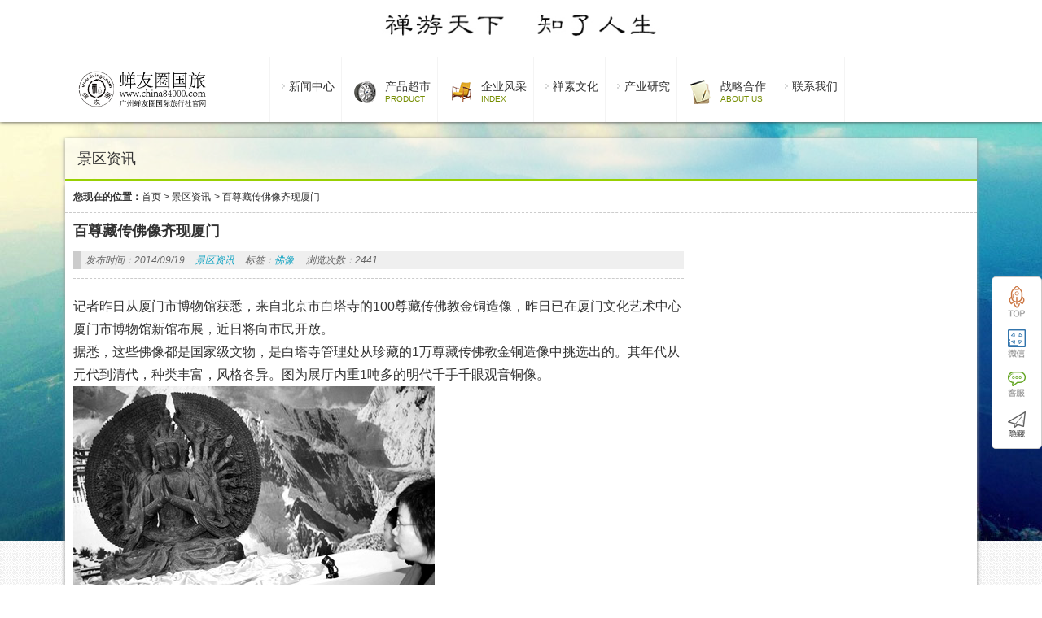

--- FILE ---
content_type: text/html; charset=UTF-8
request_url: http://www.china84000.com/78556.html
body_size: 10625
content:
<!DOCTYPE html PUBLIC "-//W3C//DTD XHTML 1.0 Strict//EN""http://www.w3.org/TR/xhtml1/DTD/xhtml1-strict.dtd">
<html xmlns="http://www.w3.org/1999/xhtml" lang="zh-CN" >
<head profile="http://gmpg.org/xfn/11">
<meta name="viewport" content="width=device-width, initial-scale=1" />	


<meta http-equiv="Content-Type" content="text/html; charset=UTF-8" />
<title>百尊藏传佛像齐现厦门-蝉友圈国旅</title>


<link rel="shortcut icon" href="" type="image/x-icon" />
<link rel='dns-prefetch' href='//s.w.org' />
<link rel="alternate" type="application/rss+xml" title="蝉友圈国旅 &raquo; 百尊藏传佛像齐现厦门评论Feed" href="http://www.china84000.com/78556.html/feed" />
<link rel='stylesheet' id='stylesheet-css'  href='http://www.china84000.com/wp-content/themes/foldingspace/style.css?ver=466442a6bd8522c82934669f0d3c1324' type='text/css' media='all' />
<script type='text/javascript' src='http://www.china84000.com/wp-content/themes/foldingspace/js/jquery-1.11.0.js?ver=466442a6bd8522c82934669f0d3c1324' id='jquery-js'></script>
<script type='text/javascript' src='http://www.china84000.com/wp-content/themes/foldingspace/js/swiper2.min.js?ver=466442a6bd8522c82934669f0d3c1324' id='swiper2-js'></script>
<link rel="https://api.w.org/" href="http://www.china84000.com/wp-json/" /><link rel="alternate" type="application/json" href="http://www.china84000.com/wp-json/wp/v2/posts/78556" /><link rel='shortlink' href='http://www.china84000.com/?p=78556' />
 
<style id="extraordinaryvision_customize_css" type="text/css">
	 .qhbtn_themepark a{background:#8e0b00}.top_bac{background:repeat-x url(http://www.china84000.com/wp-content/uploads/2018/02/ccd.jpg);opacity:1;filter:Alpha(opacity=100); border:none;}.enter p{font-size:16px;}    </style>
<link rel="icon" href="http://www.china84000.com/wp-content/uploads/2018/02/cropped-logo-3-32x32.jpg" sizes="32x32" />
<link rel="icon" href="http://www.china84000.com/wp-content/uploads/2018/02/cropped-logo-3-192x192.jpg" sizes="192x192" />
<link rel="apple-touch-icon" href="http://www.china84000.com/wp-content/uploads/2018/02/cropped-logo-3-180x180.jpg" />
<meta name="msapplication-TileImage" content="http://www.china84000.com/wp-content/uploads/2018/02/cropped-logo-3-270x270.jpg" />
		<style type="text/css" id="wp-custom-css">
			.designer .left_nav ul li .sub-menu li img {
    width: 100%;
    height: 94px;
}
		</style>
		
 <script>
var _hmt = _hmt || [];
(function() {
  var hm = document.createElement("script");
  hm.src = "https://hm.baidu.com/hm.js?1f2900e82bd019591604df301515d1c5";
  var s = document.getElementsByTagName("script")[0]; 
  s.parentNode.insertBefore(hm, s);
})();
</script>
</head>


<body class="post-template-default single single-post postid-78556 single-format-standard" >
   
   
 
 
  <div class="body_hd"></div>    <div class="header">
           <div class="top" id="topad">
           <div class="top_in">
           <a target="_blank" href="http://www.china84000.com/113552.html"><img src="http://www.china84000.com/wp-content/uploads/2021/10/禅游天下.jpg"/></a>            
         </div>
         <div class="top_bac"></div>
         </div>
                      <div class="header_down_out hide_icon">
          <div class="header_down_out_in">
                          <div class="logo"><a href="http://www.china84000.com" title="蝉友圈国旅"> <img src="http://www.china84000.com/wp-content/uploads/2025/10/未标题-1_画板-1.jpg" alt="蝉友圈国旅"/></a></div>
                       
      <div class="header_down">
      
         <div id="header_pic_nav">    

                <div id="header_pic_menu" class="header_menu_ul "><li id="menu-item-121507"  class="menu-item menu-item-type-custom menu-item-object-custom menu-item-has-children  onetitle "><a><span class="gopodc"><div>新闻中心</div></span></a>
<ul class="sub-menu">
	<li id="menu-item-121512"  class="menu-item menu-item-type-custom menu-item-object-custom  onetitle "><a><span class="gopodc"><div>国际信息</div></span></a></li>
	<li id="menu-item-121586"  class="menu-item menu-item-type-taxonomy menu-item-object-category  onetitle "><a href="http://www.china84000.com/category/%e5%9b%bd%e5%86%85%e4%bf%a1%e6%81%af"><span class="gopodc"><div>国内信息</div></span></a></li>
	<li id="menu-item-121514"  class="menu-item menu-item-type-custom menu-item-object-custom  onetitle "><a><span class="gopodc"><div>行业信息</div></span></a></li>
	<li id="menu-item-121515"  class="menu-item menu-item-type-custom menu-item-object-custom  onetitle "><a><span class="gopodc"><div>企业信息</div></span></a></li>
</ul>
</li>
<li id="menu-item-109322"  class="menu-item menu-item-type-custom menu-item-object-custom menu-item-has-children   "><a target="_blank"><img src="http://www.china84000.com/wp-content/uploads/2021/11/nav4.png"alt="产品超市"/><span ><div>产品超市</div><p>PRODUCT</p></span></a>
<ul class="sub-menu">
	<li id="menu-item-121550"  class="menu-item menu-item-type-taxonomy menu-item-object-category  onetitle "><a href="http://www.china84000.com/category/%e7%a6%85%e7%b4%a0%e6%b8%b8%e5%ad%a6"><span class="gopodc"><div>禅素游学</div></span></a></li>
	<li id="menu-item-121517"  class="menu-item menu-item-type-custom menu-item-object-custom  onetitle "><a><span class="gopodc"><div>食疗产品</div></span></a></li>
	<li id="menu-item-121595"  class="menu-item menu-item-type-taxonomy menu-item-object-category  onetitle "><a href="http://www.china84000.com/category/%e8%8c%b6%e7%96%97%e4%ba%a7%e5%93%81"><span class="gopodc"><div>茶疗产品</div></span></a></li>
	<li id="menu-item-121594"  class="menu-item menu-item-type-taxonomy menu-item-object-category  onetitle "><a href="http://www.china84000.com/category/%e9%a6%99%e7%96%97%e4%ba%a7%e5%93%81"><span class="gopodc"><div>香疗产品</div></span></a></li>
	<li id="menu-item-121520"  class="menu-item menu-item-type-custom menu-item-object-custom  onetitle "><a><span class="gopodc"><div>素食培训</div></span></a></li>
	<li id="menu-item-121521"  class="menu-item menu-item-type-custom menu-item-object-custom  onetitle "><a><span class="gopodc"><div>精进研修</div></span></a></li>
	<li id="menu-item-121522"  class="menu-item menu-item-type-custom menu-item-object-custom  onetitle "><a><span class="gopodc"><div>游学交流</div></span></a></li>
</ul>
</li>
<li id="menu-item-113675"  class="menu-item menu-item-type-custom menu-item-object-custom menu-item-home menu-item-has-children   "><a href="http://www.china84000.com/" target="_blank"><img src="http://www.china84000.com/wp-content/uploads/2021/11/nav1.png"alt="企业风采"/><span ><div>企业风采</div><p>INDEX</p></span></a>
<ul class="sub-menu">
	<li id="menu-item-121523"  class="menu-item menu-item-type-custom menu-item-object-custom  onetitle "><a href="https://mp.weixin.qq.com/s/3MCinOXtOdG8CkJwvyGrmQ"><span class="gopodc"><div>企业历程</div></span></a></li>
	<li id="menu-item-121524"  class="menu-item menu-item-type-custom menu-item-object-custom  onetitle "><a><span class="gopodc"><div>团队事迹</div></span></a></li>
	<li id="menu-item-121525"  class="menu-item menu-item-type-custom menu-item-object-custom  onetitle "><a><span class="gopodc"><div>产品研发</div></span></a></li>
	<li id="menu-item-121569"  class="menu-item menu-item-type-taxonomy menu-item-object-category  onetitle "><a href="http://www.china84000.com/category/%e5%85%b6%e4%bb%96%e6%95%85%e4%ba%8b"><span class="gopodc"><div>其他故事</div></span></a></li>
</ul>
</li>
<li id="menu-item-121510"  class="menu-item menu-item-type-custom menu-item-object-custom menu-item-has-children  onetitle "><a><span class="gopodc"><div>禅素文化</div></span></a>
<ul class="sub-menu">
	<li id="menu-item-121527"  class="menu-item menu-item-type-custom menu-item-object-custom  onetitle "><a><span class="gopodc"><div>禅文化</div></span></a></li>
	<li id="menu-item-121528"  class="menu-item menu-item-type-custom menu-item-object-custom  onetitle "><a><span class="gopodc"><div>素文化</div></span></a></li>
</ul>
</li>
<li id="menu-item-121509"  class="menu-item menu-item-type-custom menu-item-object-custom menu-item-has-children  onetitle "><a><span class="gopodc"><div>产业研究</div></span></a>
<ul class="sub-menu">
	<li id="menu-item-121529"  class="menu-item menu-item-type-custom menu-item-object-custom  onetitle "><a><span class="gopodc"><div>国旅旅游</div></span></a></li>
	<li id="menu-item-121530"  class="menu-item menu-item-type-custom menu-item-object-custom  onetitle "><a><span class="gopodc"><div>国内旅游</div></span></a></li>
	<li id="menu-item-121565"  class="menu-item menu-item-type-taxonomy menu-item-object-category  onetitle "><a href="http://www.china84000.com/category/%e5%ae%97%e6%95%99%e6%96%87%e5%8c%96%e6%97%85%e6%b8%b8"><span class="gopodc"><div>宗教文化旅游</div></span></a></li>
</ul>
</li>
<li id="menu-item-113852"  class="menu-item menu-item-type-custom menu-item-object-custom menu-item-has-children   "><a><img src="http://www.china84000.com/wp-content/uploads/2021/11/nav6.png"alt="战略合作"/><span ><div>战略合作</div><p>About Us</p></span></a>
<ul class="sub-menu">
	<li id="menu-item-121532"  class="menu-item menu-item-type-custom menu-item-object-custom  onetitle "><a href="https://mp.weixin.qq.com/s/n62as1c0edIVIaYLgVEOVA"><span class="gopodc"><div>素食学校</div></span></a></li>
	<li id="menu-item-121533"  class="menu-item menu-item-type-custom menu-item-object-custom  onetitle "><a href="https://mp.weixin.qq.com/s/aHt7kacJqjqY8rcnDFd7Hg"><span class="gopodc"><div>素猫餐饮</div></span></a></li>
	<li id="menu-item-121534"  class="menu-item menu-item-type-custom menu-item-object-custom  onetitle "><a><span class="gopodc"><div>文化传播</div></span></a></li>
</ul>
</li>
<li id="menu-item-121508"  class="menu-item menu-item-type-custom menu-item-object-custom  onetitle "><a href="https://mp.weixin.qq.com/s/_qNkqQDcjvwH1hjtTIbtMA"><span class="gopodc"><div>联系我们</div></span></a></li>
</div>               
               
               

               

           
          </div>             
             
               
               </div>
              </div> 
               </div>
   
   
       </div> 

<div id="page_top" class="index_box" >
<div class="page_top_in">
                           
<div> 景区资讯</div>
  
</div>

</div>



<div id="page_muen_nav" class="index_box"> 
 <b>您现在的位置：</b><a href="http://www.china84000.com">首页</a><a> > </a> <a href="http://www.china84000.com/category/news">景区资讯</a> <a> > </a>  <a> 百尊藏传佛像齐现厦门</a> 
 </div>
   <div id="content" class="singlep">
<div class="left_mian" id="per27" style="float: right;"></div><div class="right_mian" style="float: left;">


  
 <div class="title_page"><h1>百尊藏传佛像齐现厦门</h1></div><div class="des_page">


                     <p class="infot"><em>发布时间：2014/09/19</em>
            <em> <a href="http://www.china84000.com/category/news">景区资讯</a> </em>
            <em>标签：<a target="_blank" id="tagss" href="http://www.china84000.com?tag=foxiang">佛像</a></em><em>浏览次数：2441  </em> </p>
          
          
        
</div>



  <div class="enter "> 
  
 
  
  
  
  
  
  <p>记者昨日从厦门市博物馆获悉，来自北京市白塔寺的100尊藏传佛教金铜造像，昨日已在厦门文化艺术中心厦门市博物馆新馆布展，近日将向市民开放。</p>
<p>据悉，这些佛像都是国家级文物，是白塔寺管理处从珍藏的1万尊藏传佛教金铜造像中挑选出的。其年代从元代到清代，种类丰富，风格各异。图为展厅内重1吨多的明代千手千眼观音铜像。</p>
<p><img  height=296 src="http://www.china84000.com/wp-content/uploads/2016/01/20070314141022785.jpg" width=444 onload=javascript:resizepic(this) align=middle >&nbsp;</p>
<p>相关新闻</p>
<p>千手千眼观音揭开神秘面纱</p>
<p>16日，“藏传佛教金铜造像艺术展”将在位于厦门文化艺术中心的博物馆新馆内举行。昨天，展品中最珍贵的千手千眼观音终于揭开了它的神秘“面纱”，灿烂夺目，令人惊叹。</p>
<p>执法器的手姿刻画得似水柔情，手中的法眼更是神采奕奕，衣服的皱褶如在飘动，工艺表现极其细腻完美。&nbsp;</p>
<p>这尊千手千眼观音佛像重达1.8吨，是国家一级文物、稀世珍品，离开白塔寺必须经过国家文物局的特批。据介绍，千手观音又叫大悲观音。据说她看到人间的痛苦，发誓要度尽世间所有的众生，于是把身体化为42段，每段又变化成一尊观音，可还是难以应付。后得阿弥陀佛教诲，才用法力将42段身合为一体，只留下42支手臂，每个手掌中又生出一只眼睛，表示一个化身，把本身两手除去不算，用每只眼代表25“有”（“有”代表因果），这样25乘40即是1000，故曰千手千眼观音。其左右20手拿着如意宝珠、锡杖、铁钩、宝镜、佛书、莲花、葡萄等等，每种小器物各有喻意。</p>
<p>景点简介</p>
<p>白塔寺</p>
<p>&nbsp;<img  height=769 src="http://www.china84000.com/wp-content/uploads/2016/01/20070314141053722.jpg" width=410 onload=javascript:resizepic(this) align=middle ></p>
<p>&nbsp;白塔寺正名叫妙应寺，在北京阜成门内大街路北，为北京名刹。农历每月逢五、六两日有庙会。</p>
<p>&nbsp;<img  style="filter: ; width: 425px; height: 340px" height=340 alt="" hspace=10 src="http://www.china84000.com/wp-content/uploads/2016/01/20070314141343106.jpg" width=425 onload=javascript:resizepic(this) align=middle ></p>
<p>　　在一千多年前的辽代，这里是辽南京城的北郊。辽道宗寿昌二年(公元一○九六年)这里就修建了一座舍利塔，塔内供奉着释迦牟尼佛舍利戒珠、香泥小塔和陀罗尼经等。以后塔毁于战火。元世祖忽必烈修建大都城，这里被圈在城里。元至元八年(公元一二七一年)忽必烈敕令在辽塔遗址修建了规模很大“一如内廷”的大圣寿万安寺和这座喇嘛塔。塔于元至元十六年(公元一二七九年)建成，八年以后寺才完工。这座“以镇都邑”的藏式佛塔，通体皆白，故俗称白塔。它岿然耸立在大都城中，凌峙霄汉，为当时京都最高大的建筑物。此塔是依据古印度的窣堵坡式佛塔式样，由元初入仕中国，在西藏修建贡金塔的著名尼泊尔工艺师阿尼哥参加设计并主持修建的。白塔凝聚着中尼两国人民的友谊。</p>
<p><img  style="filter: ; width: 310px; height: 450px" height=450 alt="" hspace=10 src="http://www.china84000.com/wp-content/uploads/2016/01/20070314141606551.jpg" width=310 onload=javascript:resizepic(this) align=middle ></p>
<p>　　白塔是砖石结构，建在高出地面二米的塔院中心，由塔基、塔身、塔顶三部分组成，通高五十一米。塔基占地八百一十平方米、平面呈多角亚字形，塔基须弥座上用二十四个莲花瓣，形成莲花座。莲座上是五层迭收的环带，上面托着一个覆钵形的塔身，其上又一个较小的亚字形须弥座。再上是节节拔高的锥体十三相轮。它的顶端承托着直径九点九米的华盖，华盖上的面积，可供一辆小汽车围着塔顶转。华盖四周悬挂着三十六幅铜质透雕着佛像、梵文的华鬘，俗称“流苏”。华鬘下悬一风铃，风一吹，叮咚作响，为寺庙增添了神秘气氛。华盖上面正中是塔的最上部塔刹，俗称塔顶。塔刹也是喇嘛塔形，铜质鎏金，高四点二米，重四吨，在太阳照射下，金光闪闪，十分壮观。塔顶用八根铁链与华盖的边缘连接在一起，使塔顶看着更稳重。明成化元年(公元一四六五年)在塔基须弥座周围设置了一百○八盏铁铸灯龛。明万历二十年(公元一五九二年)修白塔时，又在覆钵塔身南面放置了一块铜碑，上书“重修灵通万寿宝塔天盘寿带，大明万历岁次壬辰季春”。白塔受到北京人的称颂。明蒋一葵在《长安客话》中赞曰:“檐挂华鬘，身络珠网。珍铎迎风而韵响，金顶向日而光辉。亭亭岌岌，遥映紫宫。” </p>
<p>&nbsp;<img  style="filter: ; width: 495px; height: 360px" height=360 alt="" hspace=10 src="http://www.china84000.com/wp-content/uploads/2016/01/20070314141119313.jpg" width=495 onload=javascript:resizepic(this) align=middle ></p>
<p>　　关于白塔，历来有许多生动的神话传说。流传的最广的，莫过于“锔大家伙”了。传说有一年，白塔身上忽然裂了几道缝，而且缝越来越宽，有倒塌的危险，附近居民都很害怕。报告了官府，官府找了几个修建过大工程的木厂子，都说修不了。这时来了一个白胡子老头，背了一个空捎码子，老在这一带转，边走边喊“锔大家伙，锔大家伙!”有人拿出锅来叫他修，他嫌小，还喊“锔大家伙!”又有人拿出一个大水缸叫他修，他还嫌小，继续喊“锔大家伙!”这个人急了，指着白塔对他说“这家伙大，你去锔吧!”话音一落，老头便不见了。这一天晚上雷鸣电闪，风雨交加，好象还有听到叮叮当当的铁锤声，第二天一早，人们出来一看，白塔上的裂缝没有了，拦腰锔上了七道光亮的大铁箍。人们都说这个老头是鲁班爷爷显灵，把塔给修好了。神话当然不是事实，但这七道铁箍却使塔身坚固异常，经历了几百年也不崩不裂，充分显示了古代工匠的智慧。</p>
<p><img  style="filter: ; width: 284px; height: 419px" height=419 alt="" hspace=5 src="http://www.china84000.com/wp-content/uploads/2016/01/20070314141401621.jpg" width=284 onload=javascript:resizepic(this) align=middle ></p>
<p>　　大圣寿万安寺建成以后，成为当时皇家进行宗教活动和百官习礼的地方。元成祖时，在殿东西设二影堂，月遣官致祭。元末寺被毁。明代天顺元年(公元一四五七年)重建寺院，易名为“妙应寺”，沿袭至今。由于寺中白塔闻名中外，寺也被称为白塔寺，其妙应寺的正名，反鲜为人知了。</p>
<p>　　白塔寺规模很大，庭院宽阔，殿堂嵯峨，中轴线上有山门、钟鼓楼、天王殿、三世佛殿、七世佛殿、配殿，最后是塔院，院正中是白塔，四角各有一亭，塔前有“具六神通”殿。该殿是白塔寺唯一没有受到破坏的殿，佛像佛龛法器俱全。此外，寺东的白塔寺夹道和寺西宫门口胡同内还有庙产多处。山门和钟鼓楼在十年浩劫中被拆除，修建了一个副食品商场，两侧配殿和其他庙产都成为民居。粉碎“四人帮”后，成立了“白塔寺文物保管所”，对前三殿和白塔进行全面修缮。在修缮白塔时，还发现了清乾隆十八年(公元一七五三年)修缮时封存在塔顶内的一批珍贵宗教文物。白塔寺已向中外人士开放，只是要由白塔寺夹道这个小胡同里进去。</p>
<p>　　白塔寺庙会是北京主要庙会之一。清末人夏仁虎著《旧京琐记》云:“京师之市肆有常集者，东大市、西小市是也。有期集者，逢三之土地庙，四、五之白塔寺，七、八之护国寺，九、十之隆福寺，谓之四大庙市，皆以期集。”白塔寺与护国寺是近邻，相距不过二、三里之遥，而又是白塔寺庙会之后，即去护国寺，所以白塔寺庙会上摆摊的商贩、出售的商品以及各种文艺演出，均与护国寺庙会基本相同。白塔寺庙会的规模也是很可观的。</p>
<div style="clear:both; margin-top:5px; margin-bottom:5px;"></div><div style="float:left"><!-- JiaThis Button BEGIN -->
<div class="jiathis_style_32x32">
<a class="jiathis_button_weixin"></a>
<a class="jiathis_button_cqq"></a>
<a class="jiathis_button_qzone"></a>
<a class="jiathis_button_tsina"></a>
<a class="jiathis_button_tqq"></a>
<a href="http://www.jiathis.com/share" class="jiathis jiathis_txt jiathis_separator jtico jtico_jiathis" target="_blank"></a>
<a class="jiathis_counter_style"></a>
</div>
<script type="text/javascript" >
var jiathis_config={
	summary:"",
	shortUrl:false,
	hideMore:false
}
</script>
<script type="text/javascript" src="http://v3.jiathis.com/code/jia.js" charset="utf-8"></script>
<!-- JiaThis Button END --></div><div style="clear:both; margin-top:5px; margin-bottom:5px;"></div>  
 
    
 
  <div class="bqc">
    	
	 <div class="next_post"><p>上一篇: <a href="http://www.china84000.com/78521.html" rel="next">加拿大佛教团体要建“五台山” 整体规划已完备</a></p> 
<p>下一篇: <a href="http://www.china84000.com/80959.html" rel="prev">揭开蒙山大佛的神秘面纱 时机成熟</a> </p>  </div>
  
  
  </div>
  
  </div>
 <div class="relevat_div">
<b class="relevat_title">相关推荐</b>

<ul class="text_relvat">
    	                 <li>
                     <a title="百尊藏传佛像齐现厦门" target="_blank" href="http://www.china84000.com/80960.html">百尊藏传佛像齐现厦门</a>
                 
               </li>
           
	    	                 <li>
                     <a title="晓霞山中林寺大雄宝殿佛像开光" target="_blank" href="http://www.china84000.com/80602.html">晓霞山中林寺大雄宝殿佛像开光</a>
                 
               </li>
           
	    	                 <li>
                     <a title="云冈石窟佛像脱下“黑袈裟” 脱胎换骨再现辉煌" target="_blank" href="http://www.china84000.com/80622.html">云冈石窟佛像脱下“黑袈裟” 脱胎换骨再现辉煌</a>
                 
               </li>
           
	    	                 <li>
                     <a title="佛教最神圣的佛像" target="_blank" href="http://www.china84000.com/78394.html">佛教最神圣的佛像</a>
                 
               </li>
           
	    	                 <li>
                     <a title="云冈石窟：中国佛教艺术的经典杰作" target="_blank" href="http://www.china84000.com/78363.html">云冈石窟：中国佛教艺术的经典杰作</a>
                 
               </li>
           
	    	                 <li>
                     <a title="恩施云台寺佛堂佛像开光仪式在柳州城举行" target="_blank" href="http://www.china84000.com/80706.html">恩施云台寺佛堂佛像开光仪式在柳州城举行</a>
                 
               </li>
           
	    	                 <li>
                     <a title="佛像为什么要开光" target="_blank" href="http://www.china84000.com/77133.html">佛像为什么要开光</a>
                 
               </li>
           
			                   <li>
                  <a title="广安欲打造巴人文化和佛教文化精品"target="_blank" href="http://www.china84000.com/80564.html">广安欲打造巴人文化和佛教文化精品</a>
                 
               </li>
           
	</ul>
</div>




<div id="respond">
 </div>
</div>
</div>
<div class="footer">
 
 <div class="footer_in" >
 

  <div id="footer_in_box" class="footer_in_box demor footer_about">
  
   <a target="_blank" href="" class="about_pic"><img src="http://www.china84000.com/wp-content/uploads/2025/10/未标题-1_画板-1.jpg"  alt=""/></a>
   
   <p class="about_text">广州蝉友圈国际旅行社成立于2016年，团队成员全部为禅素文化爱好者，在近十年发展过程中，探索、开创出了融素食、观光、体验、游学为一体的新型禅素文化旅游模式。现开发的产品有山西五台山等15条线路，接待客户遍及两岸四地以及东南亚、北美、澳洲、欧洲等地。</p>
   
  </div>

 
 

  <div id="footer_in_box" class="footer_in_box footer_contact">
    <b> <font>官方微信平台</font>
	   从社交媒体上关注我们    </b>
        <a target="_blank" href="" class="about_pic"><img src="http://www.china84000.com/wp-content/uploads/2025/10/微信图片_20251016163501_918_1.jpg"  alt=""/></a>
   <p class="about_text">关注官方二维码、掌握更多最新实时消息<br />也可以通过以下方式关注我们</p>
   <p class="about_text">
      
      <a href=""><img src="http://www.china84000.com/wp-content/themes/foldingspace/images/taobao.png" /></a>     
       <a href=""><img src="http://www.china84000.com/wp-content/themes/foldingspace/images/weibo.png" /></a>      
        <a href=""><img src="http://www.china84000.com/wp-content/themes/foldingspace/images/tengxunweibo.png" /></a>       
         <a href=""><img src="http://www.china84000.com/wp-content/themes/foldingspace/images/baidu.png" /></a>    
   </p>
  </div>

 
 

 <div id="footer_in_box" class="footer_in_box footer_linkss">
     <b> <font>contact us</font>
	    联系我们    </b>
     <p class="contact_text_p">广东省广州市黄埔区长洲岛洪福市新街六巷12号之一</p><p class="contact_text_p">18924311807</p>   
 </div>

   <div  id="footer_bottom_link" class="footer_in">
        <ul id="menu-%e5%ba%95%e9%83%a8%e8%8f%9c%e5%8d%95" class="footer_bottom_link"><li id="menu-item-97599" class="menu-item menu-item-type-custom menu-item-object-custom menu-item-97599"><a target="_blank" rel="noopener" href="http://www.china84000.com/110602.html">关于我们</a></li>
<li id="menu-item-97571" class="menu-item menu-item-type-custom menu-item-object-custom menu-item-97571"><a target="_blank" rel="noopener" href="http://www.china84000.com/97596.html">版权声明</a></li>
<li id="menu-item-97600" class="menu-item menu-item-type-custom menu-item-object-custom menu-item-97600"><a target="_blank" rel="noopener" href="#">人才招聘</a></li>
<li id="menu-item-97573" class="menu-item menu-item-type-custom menu-item-object-custom menu-item-97573"><a target="_blank" rel="noopener" href="http://www.china84000.com/97580.html">商务合作</a></li>
</ul>      
     
     <p> 版权所有 &copy;2026 蝉友圈国旅 |   <a rel="nofollow" target="_blank" href="http://beian.miit.gov.cn/">广州蝉友圈国际旅行社有限公司    粤ICP备19076759号  公安机关备案号：44011202000054</a> |  <script>
(function(){
    var bp = document.createElement('script');
    var curProtocol = window.location.protocol.split(':')[0];
    if (curProtocol === 'https') {
        bp.src = 'https://zz.bdstatic.com/linksubmit/push.js';
    }
    else {
        bp.src = 'http://push.zhanzhang.baidu.com/push.js';
    }
    var s = document.getElementsByTagName("script")[0];
    s.parentNode.insertBefore(bp, s);
})();
</script> </p>
     </div>
  
   
 </div>
 <div class="footer_bottom" >
 
  <div class="footer_in">
 
   <p>特别申明：本站所有演示主题上的演示图片均来源于网络，并仅用户主题的演示功能，如果侵犯到您的权利，请联系我们删除，本站演示中所有数据均为虚构，请勿当成实际价格、资料使用。</p>
      </div>
</div>



</div>
<div class="vedio_fix_box">
 
<div class="vedio_fix_box_in">
<div class="close_vedio"><a class="close_vedio_btn"> X </a></div>
<div class="vedio_box_paly"></div>

</div>

</div>

	<div class="kefu">
   <div class="kefu_d" id="tops"> <a href="#"></a></div>
     <div class="kefu_d" id="weixin">
      <div><img src="http://www.china84000.com/wp-content/uploads/2021/07/微信图片_20210728103736.jpg" /></div>
   </div>
    
      <div class="kefu_d" id="kefu_severs">
       <div class="qq_kefu">
       <img src="http://www.china84000.com/wp-content/themes/foldingspace/images/kf.jpg" />
       <p></p>
       <p>china84000@126.com</p>
      <a target="_blank" href="http://wpa.qq.com/msgrd?v=3&uin=112811892site=qq&menu=yes"><img border="0" src="http://wpa.qq.com/pa?p=2:1828112892:53" alt="点击这里给我发消息" title="点击这里给我发消息"/></a>       </div>
         
   </div>
     
   
   <div class="kefu_d" id="homes"><a ></a></div>


</div> <script type='text/javascript' src='http://www.china84000.com/wp-content/themes/foldingspace/js/script.js?ver=4' id='script-js'></script>
<script type='text/javascript' src='http://www.china84000.com/wp-content/themes/foldingspace/js/lightbox.js?ver=5' id='lightbox-js'></script>
   <!--436 queries in 0.859 seconds.-->	
</html>

<!-- Dynamic page generated in 0.851 seconds. -->
<!-- Cached page generated by WP-Super-Cache on 2026-01-15 05:52:54 -->

<!-- super cache -->